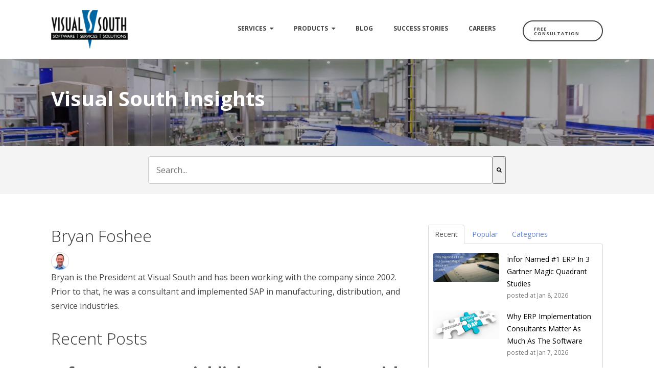

--- FILE ---
content_type: text/html; charset=UTF-8
request_url: https://www.visualsouth.com/blog/author/bryan-foshee/page/1
body_size: 12953
content:
<!doctype html><!--[if lt IE 7]> <html class="no-js lt-ie9 lt-ie8 lt-ie7" lang="en-us" > <![endif]--><!--[if IE 7]>    <html class="no-js lt-ie9 lt-ie8" lang="en-us" >        <![endif]--><!--[if IE 8]>    <html class="no-js lt-ie9" lang="en-us" >               <![endif]--><!--[if gt IE 8]><!--><html class="no-js" lang="en-us"><!--<![endif]--><head>
    <meta charset="utf-8">
    <meta http-equiv="X-UA-Compatible" content="IE=edge,chrome=1">
    <meta name="author" content="Visual South">
    <meta name="description" content="Bryan is the President at Visual South and has been working with the company since 2002. Prior to that, he was a consultant and implemented SAP in manufacturing, distribution, and service industries.">
    <meta name="generator" content="HubSpot">
    <title>Blog | Visual South | Bryan Foshee</title>
    <link rel="shortcut icon" href="https://www.visualsouth.com/hubfs/visual-south-favicon.png">
    
<meta name="viewport" content="width=device-width, initial-scale=1">

    <script src="/hs/hsstatic/jquery-libs/static-1.1/jquery/jquery-1.7.1.js"></script>
<script>hsjQuery = window['jQuery'];</script>
    <meta property="og:description" content="Bryan is the President at Visual South and has been working with the company since 2002. Prior to that, he was a consultant and implemented SAP in manufacturing, distribution, and service industries.">
    <meta property="og:title" content="Blog | Visual South | Bryan Foshee">
    <meta name="twitter:description" content="Bryan is the President at Visual South and has been working with the company since 2002. Prior to that, he was a consultant and implemented SAP in manufacturing, distribution, and service industries.">
    <meta name="twitter:title" content="Blog | Visual South | Bryan Foshee">

    

    
    <style>
a.cta_button{-moz-box-sizing:content-box !important;-webkit-box-sizing:content-box !important;box-sizing:content-box !important;vertical-align:middle}.hs-breadcrumb-menu{list-style-type:none;margin:0px 0px 0px 0px;padding:0px 0px 0px 0px}.hs-breadcrumb-menu-item{float:left;padding:10px 0px 10px 10px}.hs-breadcrumb-menu-divider:before{content:'›';padding-left:10px}.hs-featured-image-link{border:0}.hs-featured-image{float:right;margin:0 0 20px 20px;max-width:50%}@media (max-width: 568px){.hs-featured-image{float:none;margin:0;width:100%;max-width:100%}}.hs-screen-reader-text{clip:rect(1px, 1px, 1px, 1px);height:1px;overflow:hidden;position:absolute !important;width:1px}
</style>

<link rel="stylesheet" href="https://7052064.fs1.hubspotusercontent-na1.net/hubfs/7052064/hub_generated/module_assets/1/-2712622/1767988297738/module_search_input.min.css">

<style>
  #hs_cos_wrapper_module_153436946089134 .hs-search-field__bar>form {}

#hs_cos_wrapper_module_153436946089134 .hs-search-field__bar>form>label {}

#hs_cos_wrapper_module_153436946089134 .hs-search-field__bar>form>.hs-search-field__input {}

#hs_cos_wrapper_module_153436946089134 .hs-search-field__button {}

#hs_cos_wrapper_module_153436946089134 .hs-search-field__button:hover,
#hs_cos_wrapper_module_153436946089134 .hs-search-field__button:focus {}

#hs_cos_wrapper_module_153436946089134 .hs-search-field__button:active {}

#hs_cos_wrapper_module_153436946089134 .hs-search-field--open .hs-search-field__suggestions {}

#hs_cos_wrapper_module_153436946089134 .hs-search-field--open .hs-search-field__suggestions a {}

#hs_cos_wrapper_module_153436946089134 .hs-search-field--open .hs-search-field__suggestions a:hover {}

</style>

<link rel="stylesheet" href="/hs/hsstatic/AsyncSupport/static-1.501/sass/rss_post_listing.css">
    
  <script data-search_input-config="config_module_153436946089134" type="application/json">
  {
    "autosuggest_results_message": "Results for \u201C[[search_term]]\u201D",
    "autosuggest_no_results_message": "There are no autosuggest results for \u201C[[search_term]]\u201D",
    "sr_empty_search_field_message": "There are no suggestions because the search field is empty.",
    "sr_autosuggest_results_message": "There are currently [[number_of_results]] auto-suggested results for [[search_term]]. Navigate to the results list by pressing the down arrow key, or press return to search for all results.",
    "sr_search_field_aria_label": "This is a search field with an auto-suggest feature attached.",
    "sr_search_button_aria_label": "Search"
  }
  </script>

  <script id="hs-search-input__valid-content-types" type="application/json">
    [
      
        "SITE_PAGE",
      
        "LANDING_PAGE",
      
        "BLOG_POST",
      
        "LISTING_PAGE",
      
        "KNOWLEDGE_ARTICLE",
      
        "HS_CASE_STUDY"
      
    ]
  </script>


    
<!--  Added by GoogleAnalytics integration -->
<script>
var _hsp = window._hsp = window._hsp || [];
_hsp.push(['addPrivacyConsentListener', function(consent) { if (consent.allowed || (consent.categories && consent.categories.analytics)) {
  (function(i,s,o,g,r,a,m){i['GoogleAnalyticsObject']=r;i[r]=i[r]||function(){
  (i[r].q=i[r].q||[]).push(arguments)},i[r].l=1*new Date();a=s.createElement(o),
  m=s.getElementsByTagName(o)[0];a.async=1;a.src=g;m.parentNode.insertBefore(a,m)
})(window,document,'script','//www.google-analytics.com/analytics.js','ga');
  ga('create','UA-27817253-1','auto');
  ga('send','pageview');
}}]);
</script>

<!-- /Added by GoogleAnalytics integration -->

<!--  Added by GoogleAnalytics4 integration -->
<script>
var _hsp = window._hsp = window._hsp || [];
window.dataLayer = window.dataLayer || [];
function gtag(){dataLayer.push(arguments);}

var useGoogleConsentModeV2 = true;
var waitForUpdateMillis = 1000;


if (!window._hsGoogleConsentRunOnce) {
  window._hsGoogleConsentRunOnce = true;

  gtag('consent', 'default', {
    'ad_storage': 'denied',
    'analytics_storage': 'denied',
    'ad_user_data': 'denied',
    'ad_personalization': 'denied',
    'wait_for_update': waitForUpdateMillis
  });

  if (useGoogleConsentModeV2) {
    _hsp.push(['useGoogleConsentModeV2'])
  } else {
    _hsp.push(['addPrivacyConsentListener', function(consent){
      var hasAnalyticsConsent = consent && (consent.allowed || (consent.categories && consent.categories.analytics));
      var hasAdsConsent = consent && (consent.allowed || (consent.categories && consent.categories.advertisement));

      gtag('consent', 'update', {
        'ad_storage': hasAdsConsent ? 'granted' : 'denied',
        'analytics_storage': hasAnalyticsConsent ? 'granted' : 'denied',
        'ad_user_data': hasAdsConsent ? 'granted' : 'denied',
        'ad_personalization': hasAdsConsent ? 'granted' : 'denied'
      });
    }]);
  }
}

gtag('js', new Date());
gtag('set', 'developer_id.dZTQ1Zm', true);
gtag('config', 'G-M8Y3M8QQ6F');
</script>
<script async src="https://www.googletagmanager.com/gtag/js?id=G-M8Y3M8QQ6F"></script>

<!-- /Added by GoogleAnalytics4 integration -->


<!-- Google Tag Manager -->
<script>(function(w,d,s,l,i){w[l]=w[l]||[];w[l].push({'gtm.start':
new Date().getTime(),event:'gtm.js'});var f=d.getElementsByTagName(s)[0],
j=d.createElement(s),dl=l!='dataLayer'?'&l='+l:'';j.async=true;j.src=
'https://www.googletagmanager.com/gtm.js?id='+i+dl;f.parentNode.insertBefore(j,f);
})(window,document,'script','dataLayer','GTM-T3769TT');</script>
<!-- End Google Tag Manager -->


<meta property="og:type" content="blog">
<meta name="twitter:card" content="summary">
<meta name="twitter:domain" content="www.visualsouth.com">
<link rel="alternate" type="application/rss+xml" href="https://www.visualsouth.com/blog/rss.xml">
<script src="//platform.linkedin.com/in.js" type="text/javascript">
    lang: en_US
</script>

<meta http-equiv="content-language" content="en-us">
<link rel="stylesheet" href="//7052064.fs1.hubspotusercontent-na1.net/hubfs/7052064/hub_generated/template_assets/DEFAULT_ASSET/1767988196805/template_layout.min.css">


<link rel="stylesheet" href="https://www.visualsouth.com/hubfs/hub_generated/template_assets/1/5146073140/1760107441579/template_visual-south-clean-3-style.css">

<link rel="next" href="https://www.visualsouth.com/blog/author/bryan-foshee/page/2">
    <link href="http://fonts.googleapis.com/css?family=Open+Sans:400italic,600italic,400,300,600,700,800|Open+Sans+Condensed:300" rel="stylesheet" type="text/css">

<script language="javascript">
    $('.parallax-section-1').parallax({
    speed : 1.95
    });
</script>
    

</head>
<body class="blog   hs-blog-id-4437474499 hs-blog-listing" style="">
    <div class="header-container-wrapper">
    <div class="header-container container-fluid">

<div class="row-fluid-wrapper row-depth-1 row-number-1 ">
<div class="row-fluid ">
<div class="span12 widget-span widget-type-global_group " style="" data-widget-type="global_group" data-x="0" data-w="12">
<div class="" data-global-widget-path="generated_global_groups/4655064039.html"><div class="row-fluid-wrapper row-depth-1 row-number-1">
<div class="row-fluid ">
<div class="span12 widget-span widget-type-cell page-center mob-cta" style="" data-widget-type="cell" data-x="0" data-w="12">

<div class="row-fluid-wrapper row-depth-1 row-number-2">
<div class="row-fluid ">
<div class="span2 widget-span widget-type-logo " style="" data-widget-type="logo" data-x="0" data-w="2">
<div class="cell-wrapper layout-widget-wrapper">
<span id="hs_cos_wrapper_module_14668741230141" class="hs_cos_wrapper hs_cos_wrapper_widget hs_cos_wrapper_type_logo" style="" data-hs-cos-general-type="widget" data-hs-cos-type="logo"><a href="/" id="hs-link-module_14668741230141" style="border-width:0px;border:0px;"><img src="https://www.visualsouth.com/hs-fs/hubfs/VisualSouthLOGOvector3015%20175w.png?width=175&amp;height=88&amp;name=VisualSouthLOGOvector3015%20175w.png" class="hs-image-widget " height="88" style="height: auto;width:175px;border-width:0px;border:0px;" width="175" alt="Visual South" title="Visual South" srcset="https://www.visualsouth.com/hs-fs/hubfs/VisualSouthLOGOvector3015%20175w.png?width=88&amp;height=44&amp;name=VisualSouthLOGOvector3015%20175w.png 88w, https://www.visualsouth.com/hs-fs/hubfs/VisualSouthLOGOvector3015%20175w.png?width=175&amp;height=88&amp;name=VisualSouthLOGOvector3015%20175w.png 175w, https://www.visualsouth.com/hs-fs/hubfs/VisualSouthLOGOvector3015%20175w.png?width=263&amp;height=132&amp;name=VisualSouthLOGOvector3015%20175w.png 263w, https://www.visualsouth.com/hs-fs/hubfs/VisualSouthLOGOvector3015%20175w.png?width=350&amp;height=176&amp;name=VisualSouthLOGOvector3015%20175w.png 350w, https://www.visualsouth.com/hs-fs/hubfs/VisualSouthLOGOvector3015%20175w.png?width=438&amp;height=220&amp;name=VisualSouthLOGOvector3015%20175w.png 438w, https://www.visualsouth.com/hs-fs/hubfs/VisualSouthLOGOvector3015%20175w.png?width=525&amp;height=264&amp;name=VisualSouthLOGOvector3015%20175w.png 525w" sizes="(max-width: 175px) 100vw, 175px"></a></span></div><!--end layout-widget-wrapper -->
</div><!--end widget-span -->
<div class="span8 widget-span widget-type-menu custom-menu-primary" style="" data-widget-type="menu" data-x="2" data-w="8">
<div class="cell-wrapper layout-widget-wrapper">
<span id="hs_cos_wrapper_module_14668741230142" class="hs_cos_wrapper hs_cos_wrapper_widget hs_cos_wrapper_type_menu" style="" data-hs-cos-general-type="widget" data-hs-cos-type="menu"><div id="hs_menu_wrapper_module_14668741230142" class="hs-menu-wrapper active-branch flyouts hs-menu-flow-horizontal" role="navigation" data-sitemap-name="2017 Website Update" data-menu-id="5152617348" aria-label="Navigation Menu">
 <ul role="menu" class="active-branch">
  <li class="hs-menu-item hs-menu-depth-1 hs-item-has-children" role="none"><a href="javascript:;" aria-haspopup="true" aria-expanded="false" role="menuitem">Services</a>
   <ul role="menu" class="hs-menu-children-wrapper">
    <li class="hs-menu-item hs-menu-depth-2" role="none"><a href="https://www.visualsouth.com/erp-consulting" role="menuitem">Infor ERP Consulting</a></li>
    <li class="hs-menu-item hs-menu-depth-2" role="none"><a href="https://www.visualsouth.com/exec-consulting" role="menuitem">Executive Management Consulting</a></li>
    <li class="hs-menu-item hs-menu-depth-2" role="none"><a href="https://www.visualsouth.com/erp-ism-implementation" role="menuitem">ERP &amp; ISM Implementation</a></li>
    <li class="hs-menu-item hs-menu-depth-2" role="none"><a href="https://www.visualsouth.com/visual-training" role="menuitem">VISUAL Training</a></li>
    <li class="hs-menu-item hs-menu-depth-2" role="none"><a href="https://www.visualsouth.com/cloudsuite-industrial/syteline-training" role="menuitem">CSI/SyteLine Training</a></li>
    <li class="hs-menu-item hs-menu-depth-2" role="none"><a href="https://www.visualsouth.com/upgrade" role="menuitem">Upgrade</a></li>
    <li class="hs-menu-item hs-menu-depth-2" role="none"><a href="https://www.visualsouth.com/scheduling-workshop" role="menuitem">Scheduling Workshop</a></li>
    <li class="hs-menu-item hs-menu-depth-2" role="none"><a href="https://www.visualsouth.com/custom-applications" role="menuitem">Application Development</a></li>
    <li class="hs-menu-item hs-menu-depth-2" role="none"><a href="https://www.visualsouth.com/application-process-review" role="menuitem">Application Process Review</a></li>
    <li class="hs-menu-item hs-menu-depth-2" role="none"><a href="https://www.visualsouth.com/proactive-services" role="menuitem">Proactive Services</a></li>
   </ul></li>
  <li class="hs-menu-item hs-menu-depth-1 hs-item-has-children" role="none"><a href="javascript:;" aria-haspopup="true" aria-expanded="false" role="menuitem">Products</a>
   <ul role="menu" class="hs-menu-children-wrapper">
    <li class="hs-menu-item hs-menu-depth-2 hs-item-has-children" role="none"><a href="//www.visualsouth.com/cloudsuite-industrial" role="menuitem">CloudSuite Industrial (SyteLine)</a>
     <ul role="menu" class="hs-menu-children-wrapper">
      <li class="hs-menu-item hs-menu-depth-3" role="none"><a href="https://www.visualsouth.com/cloudsuite-industrial" role="menuitem">CloudSuite Industrial (SyteLine)</a></li>
      <li class="hs-menu-item hs-menu-depth-3" role="none"><a href="https://www.visualsouth.com/erp-for-government-contractors" role="menuitem">ERP For Government Contractors</a></li>
      <li class="hs-menu-item hs-menu-depth-3" role="none"><a href="https://www.visualsouth.com/cadlink" role="menuitem">CADLink</a></li>
     </ul></li>
    <li class="hs-menu-item hs-menu-depth-2 hs-item-has-children" role="none"><a href="//www.visualsouth.com/infor-erp-visual" role="menuitem">Infor VISUAL</a>
     <ul role="menu" class="hs-menu-children-wrapper">
      <li class="hs-menu-item hs-menu-depth-3" role="none"><a href="https://www.visualsouth.com/infor-erp-visual" role="menuitem">Infor VISUAL</a></li>
      <li class="hs-menu-item hs-menu-depth-3" role="none"><a href="https://www.visualsouth.com/visual-shop-floor-mobile" role="menuitem">Shop Floor Mobile</a></li>
      <li class="hs-menu-item hs-menu-depth-3" role="none"><a href="https://www.visualsouth.com/vta" role="menuitem">Time &amp; Attendance</a></li>
      <li class="hs-menu-item hs-menu-depth-3" role="none"><a href="https://www.visualsouth.com/cadlink" role="menuitem">CADLink</a></li>
      <li class="hs-menu-item hs-menu-depth-3" role="none"><a href="https://www.visualsouth.com/visual-to-csi" role="menuitem">VISUAL to CloudSuite</a></li>
     </ul></li>
    <li class="hs-menu-item hs-menu-depth-2" role="none"><a href="https://www.visualsouth.com/iqm" role="menuitem">Infor Quality Management</a></li>
    <li class="hs-menu-item hs-menu-depth-2" role="none"><a href="//www.visualsouth.com/infor-crm" role="menuitem">Infor CRM</a></li>
    <li class="hs-menu-item hs-menu-depth-2" role="none"><a href="//www.visualsouth.com/infor-cpq" role="menuitem">Configure Price Quote</a></li>
    <li class="hs-menu-item hs-menu-depth-2" role="none"><a href="https://www.visualsouth.com/power-bi-reporting-and-analytics" role="menuitem">Power BI</a></li>
    <li class="hs-menu-item hs-menu-depth-2" role="none"><a href="https://www.visualsouth.com/complementary-products" role="menuitem">Complementary Products</a></li>
   </ul></li>
  <li class="hs-menu-item hs-menu-depth-1 active active-branch" role="none"><a href="https://www.visualsouth.com/blog" role="menuitem">Blog</a></li>
  <li class="hs-menu-item hs-menu-depth-1" role="none"><a href="//www.visualsouth.com/success-stories" role="menuitem">Success Stories</a></li>
  <li class="hs-menu-item hs-menu-depth-1" role="none"><a href="https://www.visualsouth.com/careers" role="menuitem">Careers</a></li>
 </ul>
</div></span></div><!--end layout-widget-wrapper -->
</div><!--end widget-span -->
<div class="span2 widget-span widget-type-cta header-cta" style="" data-widget-type="cta" data-x="10" data-w="2">
<div class="cell-wrapper layout-widget-wrapper">
<span id="hs_cos_wrapper_module_14668741230143" class="hs_cos_wrapper hs_cos_wrapper_widget hs_cos_wrapper_type_cta" style="" data-hs-cos-general-type="widget" data-hs-cos-type="cta"><!--HubSpot Call-to-Action Code --><span class="hs-cta-wrapper" id="hs-cta-wrapper-3beafe61-57b9-446b-8079-719c3dce1e3a"><span class="hs-cta-node hs-cta-3beafe61-57b9-446b-8079-719c3dce1e3a" id="hs-cta-3beafe61-57b9-446b-8079-719c3dce1e3a"><!--[if lte IE 8]><div id="hs-cta-ie-element"></div><![endif]--><a href="https://cta-redirect.hubspot.com/cta/redirect/2623780/3beafe61-57b9-446b-8079-719c3dce1e3a"><img class="hs-cta-img" id="hs-cta-img-3beafe61-57b9-446b-8079-719c3dce1e3a" style="border-width:0px;" src="https://no-cache.hubspot.com/cta/default/2623780/3beafe61-57b9-446b-8079-719c3dce1e3a.png" alt="Free Consultation"></a></span><script charset="utf-8" src="/hs/cta/cta/current.js"></script><script type="text/javascript"> hbspt.cta._relativeUrls=true;hbspt.cta.load(2623780, '3beafe61-57b9-446b-8079-719c3dce1e3a', {"useNewLoader":"true","region":"na1"}); </script></span><!-- end HubSpot Call-to-Action Code --></span></div><!--end layout-widget-wrapper -->
</div><!--end widget-span -->
</div><!--end row-->
</div><!--end row-wrapper -->

</div><!--end widget-span -->
</div><!--end row-->
</div><!--end row-wrapper -->
</div>
</div><!--end widget-span -->
</div><!--end row-->
</div><!--end row-wrapper -->

    </div><!--end header -->
</div><!--end header wrapper -->

<div class="body-container-wrapper">
    <div class="body-container container-fluid">

<div class="row-fluid-wrapper row-depth-1 row-number-1 ">
<div class="row-fluid ">
<div class="banner-background-image slim-bg parallax-section-1"><div class="dark-overlay"></div>
<div class="span12 widget-span widget-type-cell " style="" data-widget-type="cell" data-x="0" data-w="12">

<div class="row-fluid-wrapper row-depth-1 row-number-2 ">
<div class="row-fluid ">
<div class="span12 widget-span widget-type-linked_image background-image" style="" data-widget-type="linked_image" data-x="0" data-w="12">
<div class="cell-wrapper layout-widget-wrapper">
<span id="hs_cos_wrapper_module_14333348123083505" class="hs_cos_wrapper hs_cos_wrapper_widget hs_cos_wrapper_type_linked_image" style="" data-hs-cos-general-type="widget" data-hs-cos-type="linked_image"><img src="https://www.visualsouth.com/hs-fs/hubfs/Fotolia_143852246_XXL.jpg?width=1688&amp;name=Fotolia_143852246_XXL.jpg" class="hs-image-widget " style="width:1688px;border-width:0px;border:0px;" width="1688" alt="Fotolia_143852246_XXL.jpg" title="Fotolia_143852246_XXL.jpg" srcset="https://www.visualsouth.com/hs-fs/hubfs/Fotolia_143852246_XXL.jpg?width=844&amp;name=Fotolia_143852246_XXL.jpg 844w, https://www.visualsouth.com/hs-fs/hubfs/Fotolia_143852246_XXL.jpg?width=1688&amp;name=Fotolia_143852246_XXL.jpg 1688w, https://www.visualsouth.com/hs-fs/hubfs/Fotolia_143852246_XXL.jpg?width=2532&amp;name=Fotolia_143852246_XXL.jpg 2532w, https://www.visualsouth.com/hs-fs/hubfs/Fotolia_143852246_XXL.jpg?width=3376&amp;name=Fotolia_143852246_XXL.jpg 3376w, https://www.visualsouth.com/hs-fs/hubfs/Fotolia_143852246_XXL.jpg?width=4220&amp;name=Fotolia_143852246_XXL.jpg 4220w, https://www.visualsouth.com/hs-fs/hubfs/Fotolia_143852246_XXL.jpg?width=5064&amp;name=Fotolia_143852246_XXL.jpg 5064w" sizes="(max-width: 1688px) 100vw, 1688px"></span></div><!--end layout-widget-wrapper -->
</div><!--end widget-span -->
</div><!--end row-->
</div><!--end row-wrapper -->

<div class="row-fluid-wrapper row-depth-1 row-number-3 ">
<div class="row-fluid ">
<div class="span12 widget-span widget-type-cell subpage-head-container page-center" style="" data-widget-type="cell" data-x="0" data-w="12">

<div class="row-fluid-wrapper row-depth-1 row-number-4 ">
<div class="row-fluid ">
<div class="span12 widget-span widget-type-raw_jinja hs-blog-header" style="" data-widget-type="raw_jinja" data-x="0" data-w="12">
<h1>Visual South Insights</h1></div><!--end widget-span -->

</div><!--end row-->
</div><!--end row-wrapper -->

</div><!--end widget-span -->
</div><!--end row-->
</div><!--end row-wrapper -->

</div><!--end widget-span -->
  </div>
</div><!--end row-->
</div><!--end row-wrapper -->

<div class="row-fluid-wrapper row-depth-1 row-number-5 ">
<div class="row-fluid ">
<div class="span12 widget-span widget-type-cell gray-bg padding20tb" style="" data-widget-type="cell" data-x="0" data-w="12">

<div class="row-fluid-wrapper row-depth-1 row-number-6 ">
<div class="row-fluid ">
<div class="span12 widget-span widget-type-cell slim-container" style="" data-widget-type="cell" data-x="0" data-w="12">

<div class="row-fluid-wrapper row-depth-1 row-number-7 ">
<div class="row-fluid ">
<div class="span12 widget-span widget-type-custom_widget " style="" data-widget-type="custom_widget" data-x="0" data-w="12">
<div id="hs_cos_wrapper_module_153436946089134" class="hs_cos_wrapper hs_cos_wrapper_widget hs_cos_wrapper_type_module" style="" data-hs-cos-general-type="widget" data-hs-cos-type="module">












  












<div class="hs-search-field">
    <div class="hs-search-field__bar hs-search-field__bar--button-inline  ">
      <form data-hs-do-not-collect="true" class="hs-search-field__form" action="/hs-search-results">

        <label class="hs-search-field__label show-for-sr" for="module_153436946089134-input">This is a search field with an auto-suggest feature attached.</label>

        <input role="combobox" aria-expanded="false" aria-controls="autocomplete-results" aria-label="This is a search field with an auto-suggest feature attached." type="search" class="hs-search-field__input" id="module_153436946089134-input" name="q" autocomplete="off" aria-autocomplete="list" placeholder="Search...">

        
          
            <input type="hidden" name="type" value="SITE_PAGE">
          
        
          
        
          
            <input type="hidden" name="type" value="BLOG_POST">
          
        
          
            <input type="hidden" name="type" value="LISTING_PAGE">
          
        
          
        
          
        

        

        <button class="hs-search-field__button " aria-label="Search">
          <span id="hs_cos_wrapper_module_153436946089134_" class="hs_cos_wrapper hs_cos_wrapper_widget hs_cos_wrapper_type_icon" style="" data-hs-cos-general-type="widget" data-hs-cos-type="icon"><svg version="1.0" xmlns="http://www.w3.org/2000/svg" viewbox="0 0 512 512" aria-hidden="true"><g id="search1_layer"><path d="M505 442.7L405.3 343c-4.5-4.5-10.6-7-17-7H372c27.6-35.3 44-79.7 44-128C416 93.1 322.9 0 208 0S0 93.1 0 208s93.1 208 208 208c48.3 0 92.7-16.4 128-44v16.3c0 6.4 2.5 12.5 7 17l99.7 99.7c9.4 9.4 24.6 9.4 33.9 0l28.3-28.3c9.4-9.4 9.4-24.6.1-34zM208 336c-70.7 0-128-57.2-128-128 0-70.7 57.2-128 128-128 70.7 0 128 57.2 128 128 0 70.7-57.2 128-128 128z" /></g></svg></span>
           </button>
        <div class="hs-search-field__suggestions-container ">
          <ul id="autocomplete-results" role="listbox" aria-label="term" class="hs-search-field__suggestions">
            
              <li role="option" tabindex="-1" aria-posinset="1" aria-setsize="0" class="results-for show-for-sr">There are no suggestions because the search field is empty.</li>
            
          </ul>
        </div>
      </form>
    </div>
    <div id="sr-messenger" class="hs-search-sr-message-container show-for-sr" role="status" aria-live="polite" aria-atomic="true">
    </div>
</div>

</div>

</div><!--end widget-span -->
</div><!--end row-->
</div><!--end row-wrapper -->

</div><!--end widget-span -->
</div><!--end row-->
</div><!--end row-wrapper -->

</div><!--end widget-span -->
</div><!--end row-->
</div><!--end row-wrapper -->

<div class="row-fluid-wrapper row-depth-1 row-number-8 ">
<div class="row-fluid ">
<div class="span12 widget-span widget-type-cell padding60tb page-center" style="" data-widget-type="cell" data-x="0" data-w="12">

<div class="row-fluid-wrapper row-depth-1 row-number-9 ">
<div class="row-fluid ">
<div class="span8 widget-span widget-type-cell blog-content" style="" data-widget-type="cell" data-x="0" data-w="8">

<div class="row-fluid-wrapper row-depth-1 row-number-10 ">
<div class="row-fluid ">
<div class="span12 widget-span widget-type-blog_content " style="" data-widget-type="blog_content" data-x="0" data-w="12">
<div class="blog-section">
    <div class="blog-listing-wrapper cell-wrapper">
        
        <div class="post-listing">
            
                <div class="hs-author-profile">
                    <h2 class="hs-author-name">Bryan Foshee</h2>
                     <div class="hs-author-avatar"> <img width="35" src="https://www.visualsouth.com/hs-fs/hubfs/Bryan%20HS%2075.png?width=35&amp;name=Bryan%20HS%2075.png" srcset="https://www.visualsouth.com/hs-fs/hubfs/Bryan%20HS%2075.png?width=18&amp;name=Bryan%20HS%2075.png 18w, https://www.visualsouth.com/hs-fs/hubfs/Bryan%20HS%2075.png?width=35&amp;name=Bryan%20HS%2075.png 35w, https://www.visualsouth.com/hs-fs/hubfs/Bryan%20HS%2075.png?width=53&amp;name=Bryan%20HS%2075.png 53w, https://www.visualsouth.com/hs-fs/hubfs/Bryan%20HS%2075.png?width=70&amp;name=Bryan%20HS%2075.png 70w, https://www.visualsouth.com/hs-fs/hubfs/Bryan%20HS%2075.png?width=88&amp;name=Bryan%20HS%2075.png 88w, https://www.visualsouth.com/hs-fs/hubfs/Bryan%20HS%2075.png?width=105&amp;name=Bryan%20HS%2075.png 105w" sizes="(max-width: 35px) 100vw, 35px"> </div> 
                    <div class="hs-author-bio">Bryan is the President at Visual South and has been working with the company since 2002. Prior to that, he was a consultant and implemented SAP in manufacturing, distribution, and service industries.</div>
                    
                </div>
                <br>
                <h2 class="hs-author-listing-header">Recent Posts</h2>
            
            
                <div class="post-item">
                    
                            <h2><a href="https://www.visualsouth.com/blog/infor-visual-11">Infor VISUAL 11 Highlights &amp; Roadmap: With Richard Lagoy [VIDEO]</a></h2>
                            <div class="post-header clearfix">
                            <p id="hubspot-author_data" class="hubspot-editable" data-hubspot-form-id="author_data" data-hubspot-name="Blog Author">
                                
                                    By <a class="author-link" href="https://www.visualsouth.com/blog/author/bryan-foshee">Bryan Foshee</a> on 
                                
                                8/13/25 12:19 PM 
                            </p>
                            </div>
                            
                                <div class="hs-featured-image-wrapper">
                                    <a href="https://www.visualsouth.com/blog/infor-visual-11" title="" class="hs-featured-image-link">
                                        <img src="https://www.visualsouth.com/hubfs/infor-visual-11-new-features.png" class="hs-featured-image">
                                    </a>
                                </div>
                            
                        <div class="post-body clearfix">
                            <!--post summary-->

                            <p><a href="/infor-erp-visual" rel="noopener" target="_blank">Infor VISUAL 11</a> delivers meaningful upgrades that improve scheduling flexibility, shop floor efficiency, integration capabilities, and more.</p>
                        </div>
                        
                            <div class="topic-list">Topics: 
                            
                             <a class="topic-link" href="https://www.visualsouth.com/blog/topic/erp-selection">ERP selection</a>
                            
                             <a class="topic-link" href="https://www.visualsouth.com/blog/topic/infor-visual">Infor Visual</a>
                            
                            </div>
                        
                        <a class="cta-primary-outline" href="https://www.visualsouth.com/blog/infor-visual-11">Continue Reading</a>

                    
                </div>
            
                <div class="post-item">
                    
                            <h2><a href="https://www.visualsouth.com/blog/erp-sales-tax">Is Your ERP Keeping Up with Sales Tax Changes?</a></h2>
                            <div class="post-header clearfix">
                            <p id="hubspot-author_data" class="hubspot-editable" data-hubspot-form-id="author_data" data-hubspot-name="Blog Author">
                                
                                    By <a class="author-link" href="https://www.visualsouth.com/blog/author/bryan-foshee">Bryan Foshee</a> on 
                                
                                6/17/25 9:01 AM 
                            </p>
                            </div>
                            
                                <div class="hs-featured-image-wrapper">
                                    <a href="https://www.visualsouth.com/blog/erp-sales-tax" title="" class="hs-featured-image-link">
                                        <img src="https://www.visualsouth.com/hubfs/erp-sales-tax.png" class="hs-featured-image">
                                    </a>
                                </div>
                            
                        <div class="post-body clearfix">
                            <!--post summary-->

                            <p>Manufacturing companies implement ERP systems to centralize operations, streamline processes, and reduce reliance on spreadsheets. These systems do a great job managing core functions like production, inventory, and financials. But as you go further away from the actual production of the product, the story is different. Sales tax is a good example.</p>
                        </div>
                        
                            <div class="topic-list">Topics: 
                            
                             <a class="topic-link" href="https://www.visualsouth.com/blog/topic/erp-selection">ERP selection</a>
                            
                             <a class="topic-link" href="https://www.visualsouth.com/blog/topic/business-improvement">Business improvement</a>
                            
                             <a class="topic-link" href="https://www.visualsouth.com/blog/topic/manufacturing-data">Manufacturing Data</a>
                            
                            </div>
                        
                        <a class="cta-primary-outline" href="https://www.visualsouth.com/blog/erp-sales-tax">Continue Reading</a>

                    
                </div>
            
                <div class="post-item">
                    
                            <h2><a href="https://www.visualsouth.com/blog/multi-state-sales-tax">How SMB Manufacturers Can Simplify Multi-State Tax</a></h2>
                            <div class="post-header clearfix">
                            <p id="hubspot-author_data" class="hubspot-editable" data-hubspot-form-id="author_data" data-hubspot-name="Blog Author">
                                
                                    By <a class="author-link" href="https://www.visualsouth.com/blog/author/bryan-foshee">Bryan Foshee</a> on 
                                
                                6/16/25 1:38 PM 
                            </p>
                            </div>
                            
                                <div class="hs-featured-image-wrapper">
                                    <a href="https://www.visualsouth.com/blog/multi-state-sales-tax" title="" class="hs-featured-image-link">
                                        <img src="https://www.visualsouth.com/hubfs/multi-state-sales-tax.png" class="hs-featured-image">
                                    </a>
                                </div>
                            
                        <div class="post-body clearfix">
                            <!--post summary-->

                            <p>For small- and medium-sized manufacturers, growth brings complexity. A common and often overlooked example is sales tax. The moment a business starts selling into other states, it opens the door to a patchwork of tax rules, filing requirements, and exemption management challenges. Sales tax compliance doesn’t seem strategic until something goes wrong. Then it becomes a distraction for the team, pulling attention away from more valuable work.</p>
                        </div>
                        
                            <div class="topic-list">Topics: 
                            
                             <a class="topic-link" href="https://www.visualsouth.com/blog/topic/erp-selection">ERP selection</a>
                            
                             <a class="topic-link" href="https://www.visualsouth.com/blog/topic/business-improvement">Business improvement</a>
                            
                             <a class="topic-link" href="https://www.visualsouth.com/blog/topic/manufacturing-data">Manufacturing Data</a>
                            
                            </div>
                        
                        <a class="cta-primary-outline" href="https://www.visualsouth.com/blog/multi-state-sales-tax">Continue Reading</a>

                    
                </div>
            
                <div class="post-item">
                    
                            <h2><a href="https://www.visualsouth.com/blog/erp-smb">SMB ERP: Choosing the Right ERP For Small To Midsize Manufacturers</a></h2>
                            <div class="post-header clearfix">
                            <p id="hubspot-author_data" class="hubspot-editable" data-hubspot-form-id="author_data" data-hubspot-name="Blog Author">
                                
                                    By <a class="author-link" href="https://www.visualsouth.com/blog/author/bryan-foshee">Bryan Foshee</a> on 
                                
                                5/19/25 10:00 AM 
                            </p>
                            </div>
                            
                                <div class="hs-featured-image-wrapper">
                                    <a href="https://www.visualsouth.com/blog/erp-smb" title="" class="hs-featured-image-link">
                                        <img src="https://www.visualsouth.com/hubfs/erp-smb-1.jpeg" class="hs-featured-image">
                                    </a>
                                </div>
                            
                        <div class="post-body clearfix">
                            <!--post summary-->

                            <h3></h3> 
<p>In this guide, we break down what small and midsize manufacturers need to know about ERP systems, from core functionality to technology strategy and total cost of ownership.</p>
                        </div>
                        
                            <div class="topic-list">Topics: 
                            
                             <a class="topic-link" href="https://www.visualsouth.com/blog/topic/erp-selection">ERP selection</a>
                            
                             <a class="topic-link" href="https://www.visualsouth.com/blog/topic/erp-research">ERP research</a>
                            
                            </div>
                        
                        <a class="cta-primary-outline" href="https://www.visualsouth.com/blog/erp-smb">Continue Reading</a>

                    
                </div>
            
                <div class="post-item">
                    
                            <h2><a href="https://www.visualsouth.com/blog/erp-data-migration-plan">ERP Data Migration Plan: Checklist &amp; Best Practices</a></h2>
                            <div class="post-header clearfix">
                            <p id="hubspot-author_data" class="hubspot-editable" data-hubspot-form-id="author_data" data-hubspot-name="Blog Author">
                                
                                    By <a class="author-link" href="https://www.visualsouth.com/blog/author/bryan-foshee">Bryan Foshee</a> on 
                                
                                5/19/25 9:00 AM 
                            </p>
                            </div>
                            
                                <div class="hs-featured-image-wrapper">
                                    <a href="https://www.visualsouth.com/blog/erp-data-migration-plan" title="" class="hs-featured-image-link">
                                        <img src="https://www.visualsouth.com/hubfs/erp-date-migration-plan.jpeg" class="hs-featured-image">
                                    </a>
                                </div>
                            
                        <div class="post-body clearfix">
                            <!--post summary-->

                            <h2></h2> 
<p>The <a href="/erp-consulting" rel="noopener" target="_blank">Visual South Professional Services</a> team has been guiding and assisting Infor ERP implementations since 1994. One critical part of the implementation process is <strong>managing and converting data from your current system(s) to your new ERP application</strong>. Those activities happen throughout the <a href="/blog/infor-implementation-methodology" rel="noopener" target="_blank">ERP implementation project,</a> not just at the beginning.</p>
                        </div>
                        
                            <div class="topic-list">Topics: 
                            
                             <a class="topic-link" href="https://www.visualsouth.com/blog/topic/erp-deployment">ERP deployment</a>
                            
                             <a class="topic-link" href="https://www.visualsouth.com/blog/topic/manufacturing-data">Manufacturing Data</a>
                            
                            </div>
                        
                        <a class="cta-primary-outline" href="https://www.visualsouth.com/blog/erp-data-migration-plan">Continue Reading</a>

                    
                </div>
            
                <div class="post-item">
                    
                            <h2><a href="https://www.visualsouth.com/blog/how-to-implement-an-erp-system-step-by-step">How to Implement an ERP System Step-by-Step</a></h2>
                            <div class="post-header clearfix">
                            <p id="hubspot-author_data" class="hubspot-editable" data-hubspot-form-id="author_data" data-hubspot-name="Blog Author">
                                
                                    By <a class="author-link" href="https://www.visualsouth.com/blog/author/bryan-foshee">Bryan Foshee</a> on 
                                
                                3/31/25 10:00 AM 
                            </p>
                            </div>
                            
                                <div class="hs-featured-image-wrapper">
                                    <a href="https://www.visualsouth.com/blog/how-to-implement-an-erp-system-step-by-step" title="" class="hs-featured-image-link">
                                        <img src="https://www.visualsouth.com/hubfs/How%20to%20implement%20erp%20step%20by%20step.jpg" class="hs-featured-image">
                                    </a>
                                </div>
                            
                        <div class="post-body clearfix">
                            <!--post summary-->

                            <div class="hs-embed-wrapper" data-service="youtube" data-responsive="true" style="position: relative; overflow: hidden; width: 100%; height: auto; padding: 0px; max-width: 700px; min-width: 256px; display: block; margin: 0px auto 20px;">
 <div class="hs-embed-content-wrapper">
  <div style="position: relative; overflow: hidden; max-width: 100%; padding-bottom: 56.25%; margin: 0px;">
   <iframe width="560" height="315" src="https://www.youtube.com/embed/dYvoh2ru9AM" title="YouTube video player" frameborder="0" allow="accelerometer; autoplay; clipboard-write; encrypted-media; gyroscope; picture-in-picture" allowfullscreen style="position: absolute; top: 0px; left: 0px; width: 100%; height: 100%; border: none;"></iframe>
  </div>
 </div>
</div> 
<p>The right ERP can transform a company by providing data which wasn’t previously available. In many cases, life before ERP consisted of looking for problems and then figuring out how to solve them. A good example of this is the production meeting, where supervisors and managers sit in a room and go over every job. Most of the meeting is spent looking for problems. Imagine going into the meeting <em>knowing</em> the problems—and starting with possible solutions. That’s what ERP can do. But getting there is a process.</p>
                        </div>
                        
                            <div class="topic-list">Topics: 
                            
                             <a class="topic-link" href="https://www.visualsouth.com/blog/topic/erp-implementation">ERP implementation</a>
                            
                            </div>
                        
                        <a class="cta-primary-outline" href="https://www.visualsouth.com/blog/how-to-implement-an-erp-system-step-by-step">Continue Reading</a>

                    
                </div>
            
                <div class="post-item">
                    
                            <h2><a href="https://www.visualsouth.com/blog/improve-on-time-delivery">How Manufacturers Can Improve Their On-Time Delivery</a></h2>
                            <div class="post-header clearfix">
                            <p id="hubspot-author_data" class="hubspot-editable" data-hubspot-form-id="author_data" data-hubspot-name="Blog Author">
                                
                                    By <a class="author-link" href="https://www.visualsouth.com/blog/author/bryan-foshee">Bryan Foshee</a> on 
                                
                                3/28/25 1:13 PM 
                            </p>
                            </div>
                            
                                <div class="hs-featured-image-wrapper">
                                    <a href="https://www.visualsouth.com/blog/improve-on-time-delivery" title="" class="hs-featured-image-link">
                                        <img src="https://www.visualsouth.com/hubfs/on-time-delivery-kpi.jpg" class="hs-featured-image">
                                    </a>
                                </div>
                            
                        <div class="post-body clearfix">
                            <!--post summary-->

                            <h3></h3> 
<p><em style="background-color: transparent;">This is part two of our series on on-time delivery. Here is part one on <a href="/blog/on-time-delivery-kpi" rel="noopener" target="_blank">how to measure the on-time delivery KPI</a>.</em></p>
                        </div>
                        
                            <div class="topic-list">Topics: 
                            
                             <a class="topic-link" href="https://www.visualsouth.com/blog/topic/business-improvement">Business improvement</a>
                            
                            </div>
                        
                        <a class="cta-primary-outline" href="https://www.visualsouth.com/blog/improve-on-time-delivery">Continue Reading</a>

                    
                </div>
            
                <div class="post-item">
                    
                            <h2><a href="https://www.visualsouth.com/blog/on-time-delivery-kpi">How To Measure The On-Time Delivery KPI</a></h2>
                            <div class="post-header clearfix">
                            <p id="hubspot-author_data" class="hubspot-editable" data-hubspot-form-id="author_data" data-hubspot-name="Blog Author">
                                
                                    By <a class="author-link" href="https://www.visualsouth.com/blog/author/bryan-foshee">Bryan Foshee</a> on 
                                
                                3/27/25 6:15 AM 
                            </p>
                            </div>
                            
                                <div class="hs-featured-image-wrapper">
                                    <a href="https://www.visualsouth.com/blog/on-time-delivery-kpi" title="" class="hs-featured-image-link">
                                        <img src="https://www.visualsouth.com/hubfs/on-time-delivery-kpi.jpg" class="hs-featured-image">
                                    </a>
                                </div>
                            
                        <div class="post-body clearfix">
                            <!--post summary-->

                            <h3></h3> 
<div class="hs-embed-wrapper" data-service="youtube" data-responsive="true" style="position: relative; overflow: hidden; width: 100%; height: auto; padding: 0px; max-width: 700px; min-width: 256px; display: block; margin: auto 10px auto 0px; float: left;">
 <div class="hs-embed-content-wrapper">
  <div style="position: relative; overflow: hidden; max-width: 100%; padding-bottom: 56.25%; margin: 0px;" data-mce-style="position: relative; overflow: hidden; max-width: 100%; padding-bottom: 56.25%; margin: 0px;">
   <iframe width="560" height="315" src="https://www.youtube.com/embed/YCmqG9fXMCo" title="YouTube video player" frameborder="0" allow="accelerometer; autoplay; clipboard-write; encrypted-media; gyroscope; picture-in-picture" allowfullscreen style="position: absolute; top: 0px; left: 0px; width: 100%; height: 100%; border: none;" xml="lang" data-mce-src="https://www.youtube.com/embed/YCmqG9fXMCo" data-mce-style="position: absolute; top: 0px; left: 0px; width: 100%; height: 100%; border: none;"></iframe>
  </div>
 </div>
</div> 
<h3>&nbsp;</h3> 
<h2>Measure what you want to improve</h2> 
<p>There are many opinions as to what key performance indicators (KPIs) should be monitored at a small to medium-sized manufacturing company, but the on-time delivery (OTD) KPI is on everyone’s list. It doesn’t matter if the company is build-to-stock, a job shop, or something in-between; there are many steps in coordinating the production of a product and OTD is a nice summation of manufacturing performance. </p>
                        </div>
                        
                            <div class="topic-list">Topics: 
                            
                             <a class="topic-link" href="https://www.visualsouth.com/blog/topic/business-improvement">Business improvement</a>
                            
                            </div>
                        
                        <a class="cta-primary-outline" href="https://www.visualsouth.com/blog/on-time-delivery-kpi">Continue Reading</a>

                    
                </div>
            
                <div class="post-item">
                    
                            <h2><a href="https://www.visualsouth.com/blog/types-of-erp">Types Of ERP on the Market Today</a></h2>
                            <div class="post-header clearfix">
                            <p id="hubspot-author_data" class="hubspot-editable" data-hubspot-form-id="author_data" data-hubspot-name="Blog Author">
                                
                                    By <a class="author-link" href="https://www.visualsouth.com/blog/author/bryan-foshee">Bryan Foshee</a> on 
                                
                                3/12/25 10:00 AM 
                            </p>
                            </div>
                            
                                <div class="hs-featured-image-wrapper">
                                    <a href="https://www.visualsouth.com/blog/types-of-erp" title="" class="hs-featured-image-link">
                                        <img src="https://www.visualsouth.com/hubfs/types-of-erp.jpeg" class="hs-featured-image">
                                    </a>
                                </div>
                            
                        <div class="post-body clearfix">
                            <!--post summary-->

                            <p>When it comes to choosing an ERP system, it’s easy to get overwhelmed. The options seem endless, and everyone has an opinion about which one’s the best. Here’s the thing: There isn’t one perfect ERP system. Instead, the key is to understand the types of ERP on the market today and figure out which one makes the most sense for your specific situation. Let’s break it down.</p>
                        </div>
                        
                            <div class="topic-list">Topics: 
                            
                             <a class="topic-link" href="https://www.visualsouth.com/blog/topic/erp-selection">ERP selection</a>
                            
                             <a class="topic-link" href="https://www.visualsouth.com/blog/topic/erp-research">ERP research</a>
                            
                            </div>
                        
                        <a class="cta-primary-outline" href="https://www.visualsouth.com/blog/types-of-erp">Continue Reading</a>

                    
                </div>
            
                <div class="post-item">
                    
                            <h2><a href="https://www.visualsouth.com/blog/erp-maintenance">ERP Maintenance: How To Best Use Your ERP After Implementation</a></h2>
                            <div class="post-header clearfix">
                            <p id="hubspot-author_data" class="hubspot-editable" data-hubspot-form-id="author_data" data-hubspot-name="Blog Author">
                                
                                    By <a class="author-link" href="https://www.visualsouth.com/blog/author/bryan-foshee">Bryan Foshee</a> on 
                                
                                1/31/25 10:00 AM 
                            </p>
                            </div>
                            
                                <div class="hs-featured-image-wrapper">
                                    <a href="https://www.visualsouth.com/blog/erp-maintenance" title="" class="hs-featured-image-link">
                                        <img src="https://www.visualsouth.com/hubfs/erp-maintenance.png" class="hs-featured-image">
                                    </a>
                                </div>
                            
                        <div class="post-body clearfix">
                            <!--post summary-->

                            <h3></h3> 
<p><em>Who cares how you implemented your ERP? It’s about how you use it.</em></p>
                        </div>
                        
                            <div class="topic-list">Topics: 
                            
                             <a class="topic-link" href="https://www.visualsouth.com/blog/topic/erp-deployment">ERP deployment</a>
                            
                             <a class="topic-link" href="https://www.visualsouth.com/blog/topic/erp-implementation">ERP implementation</a>
                            
                            </div>
                        
                        <a class="cta-primary-outline" href="https://www.visualsouth.com/blog/erp-maintenance">Continue Reading</a>

                    
                </div>
            
        </div>

        <div class="blog-pagination">
            
                <a class="all-posts-link cta-secondary-outline" href="https://www.visualsouth.com/blog/all">All posts</a>
            
                <a class="next-posts-link" href="https://www.visualsouth.com/blog/author/bryan-foshee/page/2">Next [fa icon="angle-double-right"]</a>
            
        </div>
    </div>
</div></div>

</div><!--end row-->
</div><!--end row-wrapper -->

</div><!--end widget-span -->
<div class="span4 widget-span widget-type-cell blog-sidebar" style="" data-widget-type="cell" data-x="8" data-w="4">

<div class="row-fluid-wrapper row-depth-1 row-number-11 ">
<div class="row-fluid ">
<div class="span12 widget-span widget-type-raw_jinja " style="" data-widget-type="raw_jinja" data-x="0" data-w="12">
<div class="tabber-wrap blog-tabber">

    <ul class="clearfix tabber-tabs">
      <li class="active"><a>Recent</a></li>
      <li><a>Popular</a></li>
      <li><a>Categories</a></li>
    </ul>

    <div class="tabber-content">
        <div class="tab-pane active">
           <span id="hs_cos_wrapper_recent_posts" class="hs_cos_wrapper hs_cos_wrapper_widget hs_cos_wrapper_type_rss_listing" style="" data-hs-cos-general-type="widget" data-hs-cos-type="rss_listing">
<h3></h3>


    <div class="hs-rss-module feedreader_box hs-hash-1110509919"></div>

</span>
        </div>
        <div class="tab-pane popular-posts-pane" id="tab-2">
            <span id="hs_cos_wrapper_popular_posts" class="hs_cos_wrapper hs_cos_wrapper_widget hs_cos_wrapper_type_post_listing" style="" data-hs-cos-general-type="widget" data-hs-cos-type="post_listing"><div class="block">
  <h3></h3>
  <div class="widget-module">
    <ul class="hs-hash-104641926-1768175055574">
    </ul>
  </div>
</div>
</span>
        </div>
        <div class="tab-pane" id="tab-3">
            <span id="hs_cos_wrapper_post_categories" class="hs_cos_wrapper hs_cos_wrapper_widget hs_cos_wrapper_type_post_filter" style="" data-hs-cos-general-type="widget" data-hs-cos-type="post_filter"><div class="block">
  <h3>Lists by Topic</h3>
  <div class="widget-module">
    <ul>
      
        <li>
          <a href="https://www.visualsouth.com/blog/topic/business-improvement">Business improvement <span class="filter-link-count" dir="ltr">(115)</span></a>
        </li>
      
        <li>
          <a href="https://www.visualsouth.com/blog/topic/erp-selection">ERP selection <span class="filter-link-count" dir="ltr">(92)</span></a>
        </li>
      
        <li>
          <a href="https://www.visualsouth.com/blog/topic/erp-research">ERP research <span class="filter-link-count" dir="ltr">(78)</span></a>
        </li>
      
        <li>
          <a href="https://www.visualsouth.com/blog/topic/cloudsuite-industrial">CloudSuite Industrial <span class="filter-link-count" dir="ltr">(43)</span></a>
        </li>
      
        <li>
          <a href="https://www.visualsouth.com/blog/topic/csi-features">CSI Features <span class="filter-link-count" dir="ltr">(41)</span></a>
        </li>
      
        <li>
          <a href="https://www.visualsouth.com/blog/topic/erp-implementation">ERP implementation <span class="filter-link-count" dir="ltr">(34)</span></a>
        </li>
      
        <li>
          <a href="https://www.visualsouth.com/blog/topic/manufacturing-data">Manufacturing Data <span class="filter-link-count" dir="ltr">(19)</span></a>
        </li>
      
        <li>
          <a href="https://www.visualsouth.com/blog/topic/configure-price-quote-cpq">Configure Price Quote (CPQ) <span class="filter-link-count" dir="ltr">(12)</span></a>
        </li>
      
        <li>
          <a href="https://www.visualsouth.com/blog/topic/erp-deployment">ERP deployment <span class="filter-link-count" dir="ltr">(10)</span></a>
        </li>
      
        <li>
          <a href="https://www.visualsouth.com/blog/topic/service-management">Service Management <span class="filter-link-count" dir="ltr">(9)</span></a>
        </li>
      
        <li style="display:none;">
          <a href="https://www.visualsouth.com/blog/topic/crm-research">Customer Relationship Management (CRM) <span class="filter-link-count" dir="ltr">(4)</span></a>
        </li>
      
        <li style="display:none;">
          <a href="https://www.visualsouth.com/blog/topic/infor-visual">Infor Visual <span class="filter-link-count" dir="ltr">(3)</span></a>
        </li>
      
    </ul>
    
      <a class="filter-expand-link" href="#">see all</a>
    
  </div>
</div>
</span>
        </div>
    </div>

</div></div><!--end widget-span -->

</div><!--end row-->
</div><!--end row-wrapper -->

<div class="row-fluid-wrapper row-depth-1 row-number-12 ">
<div class="row-fluid ">
<div class="span12 widget-span widget-type-post_filter topics-con" style="" data-widget-type="post_filter" data-x="0" data-w="12">
<div class="cell-wrapper layout-widget-wrapper">
<span id="hs_cos_wrapper_module_1516817876705264" class="hs_cos_wrapper hs_cos_wrapper_widget hs_cos_wrapper_type_post_filter" style="" data-hs-cos-general-type="widget" data-hs-cos-type="post_filter"><div class="block">
  <h3>Posts by Topic</h3>
  <div class="widget-module">
    <ul>
      
        <li>
          <a href="https://www.visualsouth.com/blog/topic/business-improvement">Business improvement <span class="filter-link-count" dir="ltr">(115)</span></a>
        </li>
      
        <li>
          <a href="https://www.visualsouth.com/blog/topic/erp-selection">ERP selection <span class="filter-link-count" dir="ltr">(92)</span></a>
        </li>
      
        <li>
          <a href="https://www.visualsouth.com/blog/topic/erp-research">ERP research <span class="filter-link-count" dir="ltr">(78)</span></a>
        </li>
      
        <li>
          <a href="https://www.visualsouth.com/blog/topic/cloudsuite-industrial">CloudSuite Industrial <span class="filter-link-count" dir="ltr">(43)</span></a>
        </li>
      
        <li>
          <a href="https://www.visualsouth.com/blog/topic/csi-features">CSI Features <span class="filter-link-count" dir="ltr">(41)</span></a>
        </li>
      
        <li style="display:none;">
          <a href="https://www.visualsouth.com/blog/topic/erp-implementation">ERP implementation <span class="filter-link-count" dir="ltr">(34)</span></a>
        </li>
      
        <li style="display:none;">
          <a href="https://www.visualsouth.com/blog/topic/manufacturing-data">Manufacturing Data <span class="filter-link-count" dir="ltr">(19)</span></a>
        </li>
      
        <li style="display:none;">
          <a href="https://www.visualsouth.com/blog/topic/configure-price-quote-cpq">Configure Price Quote (CPQ) <span class="filter-link-count" dir="ltr">(12)</span></a>
        </li>
      
        <li style="display:none;">
          <a href="https://www.visualsouth.com/blog/topic/erp-deployment">ERP deployment <span class="filter-link-count" dir="ltr">(10)</span></a>
        </li>
      
        <li style="display:none;">
          <a href="https://www.visualsouth.com/blog/topic/service-management">Service Management <span class="filter-link-count" dir="ltr">(9)</span></a>
        </li>
      
        <li style="display:none;">
          <a href="https://www.visualsouth.com/blog/topic/crm-research">Customer Relationship Management (CRM) <span class="filter-link-count" dir="ltr">(4)</span></a>
        </li>
      
        <li style="display:none;">
          <a href="https://www.visualsouth.com/blog/topic/infor-visual">Infor Visual <span class="filter-link-count" dir="ltr">(3)</span></a>
        </li>
      
    </ul>
    
      <a class="filter-expand-link" href="#">see all</a>
    
  </div>
</div>
</span></div><!--end layout-widget-wrapper -->
</div><!--end widget-span -->
</div><!--end row-->
</div><!--end row-wrapper -->

</div><!--end widget-span -->
</div><!--end row-->
</div><!--end row-wrapper -->

</div><!--end widget-span -->
</div><!--end row-->
</div><!--end row-wrapper -->

    </div><!--end body -->
</div><!--end body wrapper -->

<div class="footer-container-wrapper">
    <div class="footer-container container-fluid">

<div class="row-fluid-wrapper row-depth-1 row-number-1 ">
<div class="row-fluid ">
<div class="span12 widget-span widget-type-global_group " style="" data-widget-type="global_group" data-x="0" data-w="12">
<div class="" data-global-widget-path="generated_global_groups/4655064004.html"><div class="row-fluid-wrapper row-depth-1 row-number-1 ">
<div class="row-fluid ">
<div class="span12 widget-span widget-type-cell footer-background padding40tb padding-mobile" style="" data-widget-type="cell" data-x="0" data-w="12">

<div class="row-fluid-wrapper row-depth-1 row-number-2 ">
<div class="row-fluid ">
<div class="span12 widget-span widget-type-cell page-center" style="" data-widget-type="cell" data-x="0" data-w="12">

<div class="row-fluid-wrapper row-depth-1 row-number-3 ">
<div class="row-fluid ">
<div class="span3 widget-span widget-type-cell about-us" style="" data-widget-type="cell" data-x="0" data-w="3">

<div class="row-fluid-wrapper row-depth-1 row-number-4 ">
<div class="row-fluid ">
<div class="span12 widget-span widget-type-header " style="" data-widget-type="header" data-x="0" data-w="12">
<div class="cell-wrapper layout-widget-wrapper">
<span id="hs_cos_wrapper_module_14668742196046" class="hs_cos_wrapper hs_cos_wrapper_widget hs_cos_wrapper_type_header" style="" data-hs-cos-general-type="widget" data-hs-cos-type="header"><h4>Services</h4></span></div><!--end layout-widget-wrapper -->
</div><!--end widget-span -->
</div><!--end row-->
</div><!--end row-wrapper -->

<div class="row-fluid-wrapper row-depth-1 row-number-5 ">
<div class="row-fluid ">
<div class="span12 widget-span widget-type-rich_text " style="" data-widget-type="rich_text" data-x="0" data-w="12">
<div class="cell-wrapper layout-widget-wrapper">
<span id="hs_cos_wrapper_module_1495749181059544" class="hs_cos_wrapper hs_cos_wrapper_widget hs_cos_wrapper_type_rich_text" style="" data-hs-cos-general-type="widget" data-hs-cos-type="rich_text"><p><a href="//visualsouth.com/erp-consulting/">Infor ERP Consulting</a> <br><a href="//visualsouth.com/erp-ism-implementation/">ERP &amp; ISM Implementation</a> <br><a href="https://www.visualsouth.com/upgrade" rel="noopener">Upgrade</a><br><a href="https://www.visualsouth.com/scheduling-workshop" rel="noopener">Scheduling Workshop</a><br><a href="//visualsouth.com/custom-applications/">Application Development</a> <br><a href="//visualsouth.com/application-process-review/" rel="noopener">Application Process Review</a><br><a href="https://www.visualsouth.com/proactive-services" rel="noopener"><strong>Proactive Services</strong></a></p></span>
</div><!--end layout-widget-wrapper -->
</div><!--end widget-span -->
</div><!--end row-->
</div><!--end row-wrapper -->

</div><!--end widget-span -->
<div class="span3 widget-span widget-type-cell more-links" style="" data-widget-type="cell" data-x="3" data-w="3">

<div class="row-fluid-wrapper row-depth-1 row-number-6 ">
<div class="row-fluid ">
<div class="span12 widget-span widget-type-header " style="" data-widget-type="header" data-x="0" data-w="12">
<div class="cell-wrapper layout-widget-wrapper">
<span id="hs_cos_wrapper_module_14668742196049" class="hs_cos_wrapper hs_cos_wrapper_widget hs_cos_wrapper_type_header" style="" data-hs-cos-general-type="widget" data-hs-cos-type="header"><h4>Products</h4></span></div><!--end layout-widget-wrapper -->
</div><!--end widget-span -->
</div><!--end row-->
</div><!--end row-wrapper -->

<div class="row-fluid-wrapper row-depth-1 row-number-7 ">
<div class="row-fluid ">
<div class="span12 widget-span widget-type-rich_text " style="" data-widget-type="rich_text" data-x="0" data-w="12">
<div class="cell-wrapper layout-widget-wrapper">
<span id="hs_cos_wrapper_module_1495749219867554" class="hs_cos_wrapper hs_cos_wrapper_widget hs_cos_wrapper_type_rich_text" style="" data-hs-cos-general-type="widget" data-hs-cos-type="rich_text"><p><a href="//visualsouth.com/cloudsuite-industrial/">CloudSuite Industrial (SyteLine)</a> <br><a href="//visualsouth.com/infor-erp-visual/">Infor VISUAL</a> <br><a href="https://www.visualsouth.com/visual-shop-floor-mobile" rel="noopener">VISUAL Shop Floor Mobile</a><br><a href="https://www.visualsouth.com/iqm" rel="noopener">Infor Quality Management</a><br><a href="//visualsouth.com/infor-crm/">Infor CRM</a> <br><a href="//visualsouth.com/infor-cpq/">Configure Price Quote</a><br><a href="https://www.visualsouth.com/power-bi-reporting-and-analytics" rel="noopener">Power BI</a><br><a href="https://www.visualsouth.com/erp-for-government-contractors" rel="noopener">ERP for Government Contractors</a><br><a href="https://www.visualsouth.com/cadlink" rel="noopener">CADLink</a><br><a href="https://www.visualsouth.com/related-products" rel="noopener">Related Products</a></p></span>
</div><!--end layout-widget-wrapper -->
</div><!--end widget-span -->
</div><!--end row-->
</div><!--end row-wrapper -->

</div><!--end widget-span -->
<div class="span3 widget-span widget-type-cell " style="" data-widget-type="cell" data-x="6" data-w="3">

<div class="row-fluid-wrapper row-depth-1 row-number-8 ">
<div class="row-fluid ">
<div class="span12 widget-span widget-type-rich_text " style="" data-widget-type="rich_text" data-x="0" data-w="12">
<div class="cell-wrapper layout-widget-wrapper">
<span id="hs_cos_wrapper_module_1495749318750579" class="hs_cos_wrapper hs_cos_wrapper_widget hs_cos_wrapper_type_rich_text" style="" data-hs-cos-general-type="widget" data-hs-cos-type="rich_text"><h4>RESOURCES</h4>
<p><a href="https://www.visualsouth.com/blog" rel="noopener">Blog</a><br><a href="https://www.youtube.com/user/VisualSouth" rel="noopener" target="_blank">YouTube Channel</a><br><a href="https://www.visualsouth.com/subscribe-to-insights" rel="noopener">Subscribe By Email</a><br><br></p>
<h4><a href="https://visualsouth.com/success-stories/">SUCCESS STORIES</a></h4>
<h4><a href="https://www.visualsouth.com/about-us" rel="noopener">ABOUT</a></h4></span>
</div><!--end layout-widget-wrapper -->
</div><!--end widget-span -->
</div><!--end row-->
</div><!--end row-wrapper -->

</div><!--end widget-span -->
<div class="span3 widget-span widget-type-cell contact-us" style="" data-widget-type="cell" data-x="9" data-w="3">

<div class="row-fluid-wrapper row-depth-1 row-number-9 ">
<div class="row-fluid ">
<div class="span12 widget-span widget-type-header " style="" data-widget-type="header" data-x="0" data-w="12">
<div class="cell-wrapper layout-widget-wrapper">
<span id="hs_cos_wrapper_module_146687421960412" class="hs_cos_wrapper hs_cos_wrapper_widget hs_cos_wrapper_type_header" style="" data-hs-cos-general-type="widget" data-hs-cos-type="header"><h4>Get In Touch</h4></span></div><!--end layout-widget-wrapper -->
</div><!--end widget-span -->
</div><!--end row-->
</div><!--end row-wrapper -->

<div class="row-fluid-wrapper row-depth-1 row-number-10 ">
<div class="row-fluid ">
<div class="span12 widget-span widget-type-rich_text " style="" data-widget-type="rich_text" data-x="0" data-w="12">
<div class="cell-wrapper layout-widget-wrapper">
<span id="hs_cos_wrapper_module_146687421960413" class="hs_cos_wrapper hs_cos_wrapper_widget hs_cos_wrapper_type_rich_text" style="" data-hs-cos-general-type="widget" data-hs-cos-type="rich_text"><p><a href="https://www.visualsouth.com/contact-us">Contact</a> <br><a href="https://www.visualsouth.com/free-assessment">Free Consultation</a></p>
<p><a href="https://www.visualsouth.com/privacy" rel="noopener">Privacy Policy</a></p>
<hr>
<p><strong>2315 West Arbors Drive Suite 205<br>Charlotte, NC 28262<br><br></strong></p>
<p><strong><img src="https://www.visualsouth.com/hs-fs/hubfs/inforbadge_goldpartner-1.png?width=287&amp;name=inforbadge_goldpartner-1.png" alt="inforbadge_goldpartner-1" width="287" style="width: 287px;" srcset="https://www.visualsouth.com/hs-fs/hubfs/inforbadge_goldpartner-1.png?width=144&amp;name=inforbadge_goldpartner-1.png 144w, https://www.visualsouth.com/hs-fs/hubfs/inforbadge_goldpartner-1.png?width=287&amp;name=inforbadge_goldpartner-1.png 287w, https://www.visualsouth.com/hs-fs/hubfs/inforbadge_goldpartner-1.png?width=431&amp;name=inforbadge_goldpartner-1.png 431w, https://www.visualsouth.com/hs-fs/hubfs/inforbadge_goldpartner-1.png?width=574&amp;name=inforbadge_goldpartner-1.png 574w, https://www.visualsouth.com/hs-fs/hubfs/inforbadge_goldpartner-1.png?width=718&amp;name=inforbadge_goldpartner-1.png 718w, https://www.visualsouth.com/hs-fs/hubfs/inforbadge_goldpartner-1.png?width=861&amp;name=inforbadge_goldpartner-1.png 861w" sizes="(max-width: 287px) 100vw, 287px"></strong></p>
<p>&nbsp;</p></span>
</div><!--end layout-widget-wrapper -->
</div><!--end widget-span -->
</div><!--end row-->
</div><!--end row-wrapper -->

</div><!--end widget-span -->
</div><!--end row-->
</div><!--end row-wrapper -->

</div><!--end widget-span -->
</div><!--end row-->
</div><!--end row-wrapper -->

</div><!--end widget-span -->
</div><!--end row-->
</div><!--end row-wrapper -->
</div>
</div><!--end widget-span -->
</div><!--end row-->
</div><!--end row-wrapper -->

<div class="row-fluid-wrapper row-depth-1 row-number-2 ">
<div class="row-fluid ">
<div class="span12 widget-span widget-type-global_group " style="" data-widget-type="global_group" data-x="0" data-w="12">
<div class="footer-copyright" data-global-widget-path="generated_global_groups/4655063989.html"><div class="row-fluid-wrapper row-depth-1 row-number-1">
<div class="row-fluid ">
<div class="span12 widget-span widget-type-cell page-center" style="" data-widget-type="cell" data-x="0" data-w="12">

<div class="row-fluid-wrapper row-depth-1 row-number-2">
<div class="row-fluid ">
<div class="span12 widget-span widget-type-raw_jinja center" style="center" data-widget-type="raw_jinja" data-x="0" data-w="12">
© 2026 Visual South. All rights reserved.</div><!--end widget-span -->

</div><!--end row-->
</div><!--end row-wrapper -->

</div><!--end widget-span -->
</div><!--end row-->
</div><!--end row-wrapper -->
</div>
</div><!--end widget-span -->
</div><!--end row-->
</div><!--end row-wrapper -->

<div class="row-fluid-wrapper row-depth-1 row-number-3 ">
<div class="row-fluid ">
<div class="span12 widget-span widget-type-raw_html back-to-top" style="" data-widget-type="raw_html" data-x="0" data-w="12">
<div class="cell-wrapper layout-widget-wrapper">
<span id="hs_cos_wrapper_module_143378216509311767" class="hs_cos_wrapper hs_cos_wrapper_widget hs_cos_wrapper_type_raw_html" style="" data-hs-cos-general-type="widget" data-hs-cos-type="raw_html"><a href="#">[fa icon="chevron-up"]</a></span>
</div><!--end layout-widget-wrapper -->
</div><!--end widget-span -->
</div><!--end row-->
</div><!--end row-wrapper -->

<div class="row-fluid-wrapper row-depth-1 row-number-4 ">
<div class="row-fluid ">
<div class="span12 widget-span widget-type-global_group " style="" data-widget-type="global_group" data-x="0" data-w="12">
<div class="" data-global-widget-path="generated_global_groups/4859755047.html"><div class="row-fluid-wrapper row-depth-1 row-number-1 ">
<div class="row-fluid ">
<div id="sticky-menu">
<div class="span12 widget-span widget-type-cell page-center" style="" data-widget-type="cell" data-x="0" data-w="12">

<div class="row-fluid-wrapper row-depth-1 row-number-2 ">
<div class="row-fluid ">
<div class="span2 widget-span widget-type-logo " style="" data-widget-type="logo" data-x="0" data-w="2">
<div class="cell-wrapper layout-widget-wrapper">
<span id="hs_cos_wrapper_module_146687431523817" class="hs_cos_wrapper hs_cos_wrapper_widget hs_cos_wrapper_type_logo" style="" data-hs-cos-general-type="widget" data-hs-cos-type="logo"><a href="https://www.visualsouth.com/" id="hs-link-module_146687431523817" style="border-width:0px;border:0px;"><img src="https://www.visualsouth.com/hs-fs/hubfs/VisualSouthLOGOvector3015%20175w.png?width=175&amp;height=88&amp;name=VisualSouthLOGOvector3015%20175w.png" class="hs-image-widget " height="88" style="height: auto;width:175px;border-width:0px;border:0px;" width="175" alt="Visual South" title="Visual South" srcset="https://www.visualsouth.com/hs-fs/hubfs/VisualSouthLOGOvector3015%20175w.png?width=88&amp;height=44&amp;name=VisualSouthLOGOvector3015%20175w.png 88w, https://www.visualsouth.com/hs-fs/hubfs/VisualSouthLOGOvector3015%20175w.png?width=175&amp;height=88&amp;name=VisualSouthLOGOvector3015%20175w.png 175w, https://www.visualsouth.com/hs-fs/hubfs/VisualSouthLOGOvector3015%20175w.png?width=263&amp;height=132&amp;name=VisualSouthLOGOvector3015%20175w.png 263w, https://www.visualsouth.com/hs-fs/hubfs/VisualSouthLOGOvector3015%20175w.png?width=350&amp;height=176&amp;name=VisualSouthLOGOvector3015%20175w.png 350w, https://www.visualsouth.com/hs-fs/hubfs/VisualSouthLOGOvector3015%20175w.png?width=438&amp;height=220&amp;name=VisualSouthLOGOvector3015%20175w.png 438w, https://www.visualsouth.com/hs-fs/hubfs/VisualSouthLOGOvector3015%20175w.png?width=525&amp;height=264&amp;name=VisualSouthLOGOvector3015%20175w.png 525w" sizes="(max-width: 175px) 100vw, 175px"></a></span></div><!--end layout-widget-wrapper -->
</div><!--end widget-span -->
<div class="span8 widget-span widget-type-menu custom-menu-primary" style="" data-widget-type="menu" data-x="2" data-w="8">
<div class="cell-wrapper layout-widget-wrapper">
<span id="hs_cos_wrapper_module_146687431523818" class="hs_cos_wrapper hs_cos_wrapper_widget hs_cos_wrapper_type_menu" style="" data-hs-cos-general-type="widget" data-hs-cos-type="menu"><div id="hs_menu_wrapper_module_146687431523818" class="hs-menu-wrapper active-branch flyouts hs-menu-flow-horizontal" role="navigation" data-sitemap-name="2017 Website Update" data-menu-id="5152617348" aria-label="Navigation Menu">
 <ul role="menu" class="active-branch">
  <li class="hs-menu-item hs-menu-depth-1 hs-item-has-children" role="none"><a href="javascript:;" aria-haspopup="true" aria-expanded="false" role="menuitem">Services</a>
   <ul role="menu" class="hs-menu-children-wrapper">
    <li class="hs-menu-item hs-menu-depth-2" role="none"><a href="https://www.visualsouth.com/erp-consulting" role="menuitem">Infor ERP Consulting</a></li>
    <li class="hs-menu-item hs-menu-depth-2" role="none"><a href="https://www.visualsouth.com/exec-consulting" role="menuitem">Executive Management Consulting</a></li>
    <li class="hs-menu-item hs-menu-depth-2" role="none"><a href="https://www.visualsouth.com/erp-ism-implementation" role="menuitem">ERP &amp; ISM Implementation</a></li>
    <li class="hs-menu-item hs-menu-depth-2" role="none"><a href="https://www.visualsouth.com/visual-training" role="menuitem">VISUAL Training</a></li>
    <li class="hs-menu-item hs-menu-depth-2" role="none"><a href="https://www.visualsouth.com/cloudsuite-industrial/syteline-training" role="menuitem">CSI/SyteLine Training</a></li>
    <li class="hs-menu-item hs-menu-depth-2" role="none"><a href="https://www.visualsouth.com/upgrade" role="menuitem">Upgrade</a></li>
    <li class="hs-menu-item hs-menu-depth-2" role="none"><a href="https://www.visualsouth.com/scheduling-workshop" role="menuitem">Scheduling Workshop</a></li>
    <li class="hs-menu-item hs-menu-depth-2" role="none"><a href="https://www.visualsouth.com/custom-applications" role="menuitem">Application Development</a></li>
    <li class="hs-menu-item hs-menu-depth-2" role="none"><a href="https://www.visualsouth.com/application-process-review" role="menuitem">Application Process Review</a></li>
    <li class="hs-menu-item hs-menu-depth-2" role="none"><a href="https://www.visualsouth.com/proactive-services" role="menuitem">Proactive Services</a></li>
   </ul></li>
  <li class="hs-menu-item hs-menu-depth-1 hs-item-has-children" role="none"><a href="javascript:;" aria-haspopup="true" aria-expanded="false" role="menuitem">Products</a>
   <ul role="menu" class="hs-menu-children-wrapper">
    <li class="hs-menu-item hs-menu-depth-2 hs-item-has-children" role="none"><a href="//www.visualsouth.com/cloudsuite-industrial" role="menuitem">CloudSuite Industrial (SyteLine)</a></li>
    <li class="hs-menu-item hs-menu-depth-2 hs-item-has-children" role="none"><a href="//www.visualsouth.com/infor-erp-visual" role="menuitem">Infor VISUAL</a></li>
    <li class="hs-menu-item hs-menu-depth-2" role="none"><a href="https://www.visualsouth.com/iqm" role="menuitem">Infor Quality Management</a></li>
    <li class="hs-menu-item hs-menu-depth-2" role="none"><a href="//www.visualsouth.com/infor-crm" role="menuitem">Infor CRM</a></li>
    <li class="hs-menu-item hs-menu-depth-2" role="none"><a href="//www.visualsouth.com/infor-cpq" role="menuitem">Configure Price Quote</a></li>
    <li class="hs-menu-item hs-menu-depth-2" role="none"><a href="https://www.visualsouth.com/power-bi-reporting-and-analytics" role="menuitem">Power BI</a></li>
    <li class="hs-menu-item hs-menu-depth-2" role="none"><a href="https://www.visualsouth.com/complementary-products" role="menuitem">Complementary Products</a></li>
   </ul></li>
  <li class="hs-menu-item hs-menu-depth-1 active active-branch" role="none"><a href="https://www.visualsouth.com/blog" role="menuitem">Blog</a></li>
  <li class="hs-menu-item hs-menu-depth-1" role="none"><a href="//www.visualsouth.com/success-stories" role="menuitem">Success Stories</a></li>
  <li class="hs-menu-item hs-menu-depth-1" role="none"><a href="https://www.visualsouth.com/careers" role="menuitem">Careers</a></li>
 </ul>
</div></span></div><!--end layout-widget-wrapper -->
</div><!--end widget-span -->
<div class="span2 widget-span widget-type-cta " style="padding-top: 7px;" data-widget-type="cta" data-x="10" data-w="2">
<div class="cell-wrapper layout-widget-wrapper">
<span id="hs_cos_wrapper_module_146687431523819" class="hs_cos_wrapper hs_cos_wrapper_widget hs_cos_wrapper_type_cta" style="" data-hs-cos-general-type="widget" data-hs-cos-type="cta"><!--HubSpot Call-to-Action Code --><span class="hs-cta-wrapper" id="hs-cta-wrapper-8f57cc23-89ad-47f7-95c3-71a93820718f"><span class="hs-cta-node hs-cta-8f57cc23-89ad-47f7-95c3-71a93820718f" id="hs-cta-8f57cc23-89ad-47f7-95c3-71a93820718f"><!--[if lte IE 8]><div id="hs-cta-ie-element"></div><![endif]--><a href="https://cta-redirect.hubspot.com/cta/redirect/2623780/8f57cc23-89ad-47f7-95c3-71a93820718f"><img class="hs-cta-img" id="hs-cta-img-8f57cc23-89ad-47f7-95c3-71a93820718f" style="border-width:0px;" src="https://no-cache.hubspot.com/cta/default/2623780/8f57cc23-89ad-47f7-95c3-71a93820718f.png" alt="Looking for ERP?"></a></span><script charset="utf-8" src="/hs/cta/cta/current.js"></script><script type="text/javascript"> hbspt.cta._relativeUrls=true;hbspt.cta.load(2623780, '8f57cc23-89ad-47f7-95c3-71a93820718f', {"useNewLoader":"true","region":"na1"}); </script></span><!-- end HubSpot Call-to-Action Code --></span></div><!--end layout-widget-wrapper -->
</div><!--end widget-span -->
</div><!--end row-->
</div><!--end row-wrapper -->

</div><!--end widget-span -->
  </div>
</div><!--end row-->
</div><!--end row-wrapper -->
</div>
</div><!--end widget-span -->
</div><!--end row-->
</div><!--end row-wrapper -->

<div class="row-fluid-wrapper row-depth-1 row-number-5 ">
<div class="row-fluid ">
<div class="span12 widget-span widget-type-global_group hide" style="" data-widget-type="global_group" data-x="0" data-w="12">
<div class="" data-global-widget-path="generated_global_groups/4655064054.html"><div class="row-fluid-wrapper row-depth-1 row-number-1">
<div class="row-fluid ">
<div class="span12 widget-span widget-type-raw_jinja hide" style="" data-widget-type="raw_jinja" data-x="0" data-w="12">
<!-- Main.js : all custom js -->
<script type="text/javascript" src="https://cdn2.hubspot.net/hubfs/507386/js/hubtheme-main-clean.js"></script>

<!-- Theme Foundation Javascript Package -->
<script type="text/javascript" src="https://cdn2.hubspot.net/hubfs/507386/js/theme-foundation_v5-v1-0.js"></script>

<!-- Parallax Javascript -->
<script src="https://cdn2.hubspot.net/hubfs/507386/parallax.js"></script>
</div><!--end widget-span -->

</div><!--end row-->
</div><!--end row-wrapper -->
</div>
</div><!--end widget-span -->
</div><!--end row-->
</div><!--end row-wrapper -->

<div class="row-fluid-wrapper row-depth-1 row-number-6 ">
<div class="row-fluid ">
<div class="span12 widget-span widget-type-rich_text " style="" data-widget-type="rich_text" data-x="0" data-w="12">
<div class="cell-wrapper layout-widget-wrapper">
<span id="hs_cos_wrapper_module_150540128295975" class="hs_cos_wrapper hs_cos_wrapper_widget hs_cos_wrapper_type_rich_text" style="" data-hs-cos-general-type="widget" data-hs-cos-type="rich_text"><h2>Something Powerful</h2>
<h3>Tell The Reader More</h3>
<p>The headline and subheader tells us what you're <a href="#">offering</a>, and the form header closes the deal. Over here you can explain why your offer is so great it's worth filling out a form for.</p>
<p>Remember:</p>
<ul>
<li>Bullets are great</li>
<li>For spelling out <a href="#">benefits</a> and</li>
<li>Turning visitors into leads.</li>
</ul></span>
</div><!--end layout-widget-wrapper -->
</div><!--end widget-span -->
</div><!--end row-->
</div><!--end row-wrapper -->

<div class="row-fluid-wrapper row-depth-1 row-number-7 ">
<div class="row-fluid ">
<div class="span12 widget-span widget-type-rich_text " style="" data-widget-type="rich_text" data-x="0" data-w="12">
<div class="cell-wrapper layout-widget-wrapper">
<span id="hs_cos_wrapper_module_150540130239877" class="hs_cos_wrapper hs_cos_wrapper_widget hs_cos_wrapper_type_rich_text" style="" data-hs-cos-general-type="widget" data-hs-cos-type="rich_text"><h2>Something Powerful</h2>
<h3>Tell The Reader More</h3>
<p>The headline and subheader tells us what you're <a href="#">offering</a>, and the form header closes the deal. Over here you can explain why your offer is so great it's worth filling out a form for.</p>
<p>Remember:</p>
<ul>
<li>Bullets are great</li>
<li>For spelling out <a href="#">benefits</a> and</li>
<li>Turning visitors into leads.</li>
</ul></span>
</div><!--end layout-widget-wrapper -->
</div><!--end widget-span -->
</div><!--end row-->
</div><!--end row-wrapper -->

    </div><!--end footer -->
</div><!--end footer wrapper -->

    
<!-- HubSpot performance collection script -->
<script defer src="/hs/hsstatic/content-cwv-embed/static-1.1293/embed.js"></script>
<script src="/hs/hsstatic/keyboard-accessible-menu-flyouts/static-1.17/bundles/project.js"></script>
<script>
var hsVars = hsVars || {}; hsVars['language'] = 'en-us';
</script>

<script src="/hs/hsstatic/cos-i18n/static-1.53/bundles/project.js"></script>
<script src="https://7052064.fs1.hubspotusercontent-na1.net/hubfs/7052064/hub_generated/module_assets/1/-2712622/1767988297738/module_search_input.min.js"></script>
<script src="/hs/hsstatic/AsyncSupport/static-1.501/js/rss_listing_asset.js"></script>
<script>
  function hsOnReadyPopulateRssFeed_1110509919() {
    var options = {
      'id': "1110509919",
      'rss_hcms_url': "/_hcms/rss/feed?feedId=MjYyMzc4MDo0NDM3NDc0NDk5OjA%3D&limit=5&dateLanguage=ZW5fVVM%3D&dateFormat=TU1NIGQsIHl5eXk%3D&zone=QW1lcmljYS9EZXRyb2l0&clickThrough=UmVhZCBtb3Jl&maxChars=200&property=link&property=title&property=date&property=published&property=featuredImage&property=featuredImageAltText&hs-expires=1799712000&hs-version=2&hs-signature=AJ2IBuH05RaSwfv3yBEbxkMUOfTHh9lDEg",
      'show_author': false,
      'show_date': true,
      'include_featured_image': true,
      'show_detail' : false,
      'attribution_text': "by ",
      'publish_date_text': "posted at",
      'item_title_tag' : "span",
      'click_through_text': "Read more",
      'limit_to_chars': 200,
    };
    window.hsPopulateRssFeed(options);
  }

  if (document.readyState === "complete" ||
      (document.readyState !== "loading" && !document.documentElement.doScroll)
  ) {
    hsOnReadyPopulateRssFeed_1110509919();
  } else {
    document.addEventListener("DOMContentLoaded", hsOnReadyPopulateRssFeed_1110509919);
  }

</script>

<script src="/hs/hsstatic/AsyncSupport/static-1.501/js/post_listing_asset.js"></script>
<script>
  function hsOnReadyPopulateListingFeed_104641926_1768175055574() {
    var options = {
      'id': "104641926-1768175055574",
      'listing_url': "/_hcms/postlisting?blogId=4437474499&maxLinks=10&listingType=popular_all_time&orderByViews=true&hs-expires=1799712000&hs-version=2&hs-signature=AJ2IBuFm6IOoYAMFoB1k4OlKLDWZDumNVg",
      'include_featured_image': true
    };
    window.hsPopulateListingFeed(options);
  }

  if (document.readyState === "complete" ||
      (document.readyState !== "loading" && !document.documentElement.doScroll)
  ) {
    hsOnReadyPopulateListingFeed_104641926_1768175055574();
  } else {
    document.addEventListener("DOMContentLoaded", hsOnReadyPopulateListingFeed_104641926_1768175055574);
  }
</script>


<!-- Start of HubSpot Analytics Code -->
<script type="text/javascript">
var _hsq = _hsq || [];
_hsq.push(["setContentType", "listing-page"]);
_hsq.push(["setCanonicalUrl", "https:\/\/www.visualsouth.com\/blog\/author\/bryan-foshee"]);
_hsq.push(["setPageId", "4437474499"]);
_hsq.push(["setContentMetadata", {
    "contentPageId": null,
    "legacyPageId": null,
    "contentFolderId": null,
    "contentGroupId": 4437474499,
    "abTestId": null,
    "languageVariantId": null,
    "languageCode": null,
    
    
}]);
</script>

<script type="text/javascript" id="hs-script-loader" async defer src="/hs/scriptloader/2623780.js"></script>
<!-- End of HubSpot Analytics Code -->


<script type="text/javascript">
var hsVars = {
    render_id: "4ffa2321-43a1-4d2c-a37b-3da88835faa3",
    ticks: 1768175055481,
    page_id: 0,
    
    content_group_id: 4437474499,
    portal_id: 2623780,
    app_hs_base_url: "https://app.hubspot.com",
    cp_hs_base_url: "https://cp.hubspot.com",
    language: "en-us",
    analytics_page_type: "listing-page",
    scp_content_type: "",
    
    analytics_page_id: "4437474499",
    category_id: 3,
    folder_id: 0,
    is_hubspot_user: false
}
</script>


<script defer src="/hs/hsstatic/HubspotToolsMenu/static-1.432/js/index.js"></script>

<!-- Google Tag Manager (noscript) -->
<noscript><iframe src="https://www.googletagmanager.com/ns.html?id=GTM-T3769TT" height="0" width="0" style="display:none;visibility:hidden"></iframe></noscript>
<!-- End Google Tag Manager (noscript) -->
<script>
  window.addEventListener('load',function(){
    if(window.location.pathname == "/free-consultation-thank-you"){
      ga('send','event','form','submit','free consultation')
    }

    if(window.location.pathname == "/6-step-erp-implementation-thank-you"){
      ga('send','event','form','submit','6 step')
    }

    if(window.location.pathname == "/cloudsuite-industrial-syteline-demo-gallery-thank-you"){
      ga('send','event','form','submit','cloudsuite industrial')
    }

    if(window.location.pathname == "/visual-demo-gallery-thank-you"){
      ga('send','event','form','submit','visual demo')
    }

    if(window.location.pathname == "/infor-service-management-demo-thank-you"){
      ga('send','event','form','submit','infor service')
    }

    if(window.location.pathname == "/infor-crm-demo-thank-you"){
      ga('send','event','form','submit','infor crm')
    }

    if(window.location.pathname == "/configure-price-quote-demo-thank-you"){
      ga('send','event','form','submit','configure price')
    }
    
    
  })
</script>
<script>
  window.addEventListener('load',function(){
    var timer = setInterval(function(){
      if(jQuery('.submitted-message:contains("Thanks for getting in contact with us.")').is(':visible')){
        ga('send','event','form','submit','contact us')
        clearInterval(timer)
      }
    },700)
    })
</script>

<div id="fb-root"></div>
  <script>(function(d, s, id) {
  var js, fjs = d.getElementsByTagName(s)[0];
  if (d.getElementById(id)) return;
  js = d.createElement(s); js.id = id;
  js.src = "//connect.facebook.net/en_US/sdk.js#xfbml=1&version=v3.0";
  fjs.parentNode.insertBefore(js, fjs);
 }(document, 'script', 'facebook-jssdk'));</script> <script>!function(d,s,id){var js,fjs=d.getElementsByTagName(s)[0];if(!d.getElementById(id)){js=d.createElement(s);js.id=id;js.src="https://platform.twitter.com/widgets.js";fjs.parentNode.insertBefore(js,fjs);}}(document,"script","twitter-wjs");</script>
 
    
    <!-- Generated by the HubSpot Template Builder - template version 1.03 -->

</body></html>